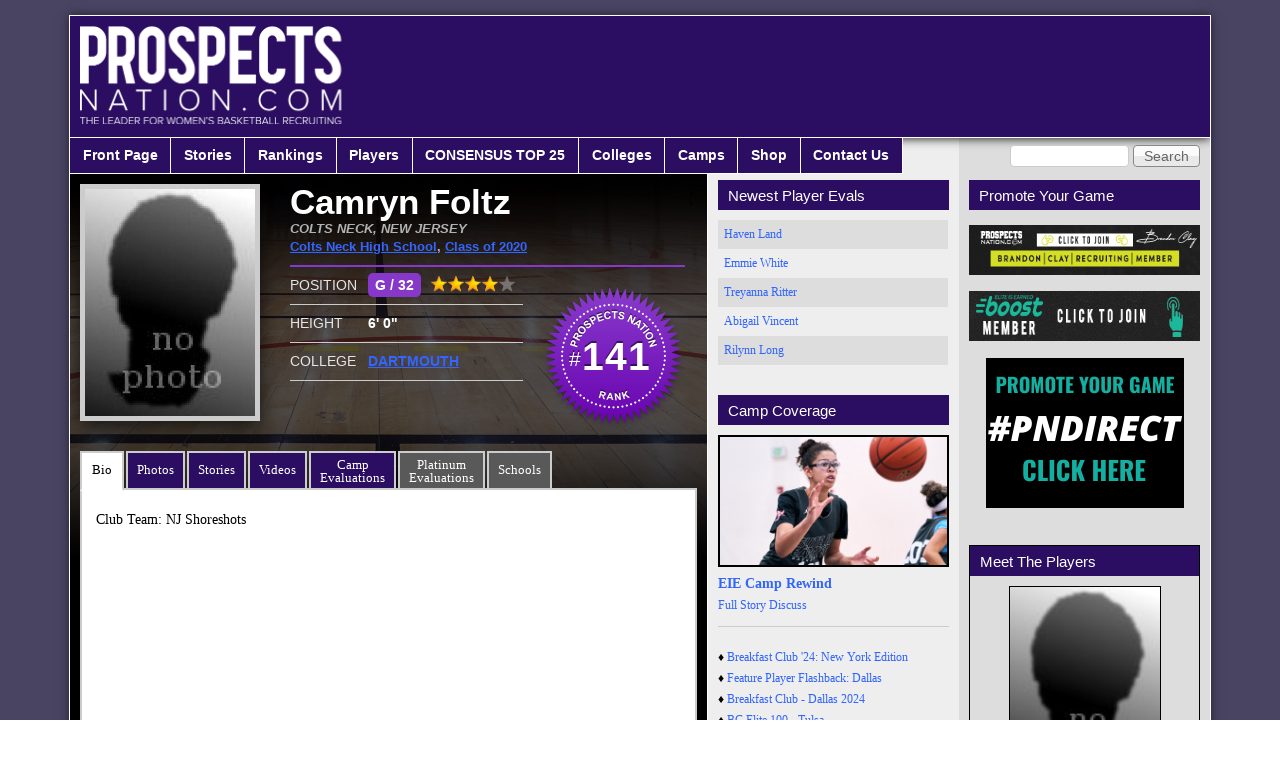

--- FILE ---
content_type: text/html; charset=utf-8
request_url: https://prospectsnation.com/player/camryn-foltz
body_size: 12475
content:
<!DOCTYPE html PUBLIC "-//W3C//DTD XHTML+RDFa 1.0//EN"
  "http://www.w3.org/MarkUp/DTD/xhtml-rdfa-1.dtd">
<html xmlns="http://www.w3.org/1999/xhtml" xml:lang="en" version="XHTML+RDFa 1.0" dir="ltr" prefix="content: http://purl.org/rss/1.0/modules/content/ dc: http://purl.org/dc/terms/ foaf: http://xmlns.com/foaf/0.1/ og: http://ogp.me/ns# rdfs: http://www.w3.org/2000/01/rdf-schema# sioc: http://rdfs.org/sioc/ns# sioct: http://rdfs.org/sioc/types# skos: http://www.w3.org/2004/02/skos/core# xsd: http://www.w3.org/2001/XMLSchema#">

<head profile="http://www.w3.org/1999/xhtml/vocab">
  <meta charset="utf-8" />
<meta name="Generator" content="Drupal 7 (http://drupal.org)" />
<link rel="canonical" href="/player/camryn-foltz" />
<link rel="shortlink" href="/node/26818" />
<link rel="shortcut icon" href="https://prospectsnation.com/favicon.ico" type="image/vnd.microsoft.icon" />
  <title>Camryn Foltz | Prospects Nation</title>
  <link type="text/css" rel="stylesheet" href="https://prospectsnation.com/sites/default/files/css/css_xE-rWrJf-fncB6ztZfd2huxqgxu4WO-qwma6Xer30m4.css" media="all" />
<link type="text/css" rel="stylesheet" href="https://prospectsnation.com/sites/default/files/css/css_dWBHPbSQWh-19e3Bc29cTHIsefj--RoEVftmVdOAMn4.css" media="all" />
<link type="text/css" rel="stylesheet" href="https://prospectsnation.com/sites/default/files/css/css_DYdH_j0O1J_JSp54pjWVQ2D6r0lLlg0f4eWtVZ6lK5w.css" media="all" />
<link type="text/css" rel="stylesheet" href="https://prospectsnation.com/sites/default/files/css/css_WkIQlS2V8h4Vh16HARhGTGX8u2nA_FzvuTZ5-DXLwaQ.css" media="screen" />
<link type="text/css" rel="stylesheet" href="https://prospectsnation.com/sites/default/files/css/css_Ave6RhDw23VeAwk9vzRUkxvzMWQH48OOgA2m2lO03Gg.css" media="all" />
<link type="text/css" rel="stylesheet" href="https://prospectsnation.com/sites/default/files/css/css_uEBZb8VOAI_9o5QyD7kdrkVVxu0OQgKPNlpgfEONbWE.css" media="screen" />
  <script>window.google_analytics_uacct = "UA-53184135-1";</script>
<script src="//ajax.googleapis.com/ajax/libs/jquery/1.8.3/jquery.min.js"></script>
<script>window.jQuery || document.write("<script src='/sites/all/modules/jquery_update/replace/jquery/1.8/jquery.min.js'>\x3C/script>")</script>
<script src="https://prospectsnation.com/sites/default/files/js/js_Hfha9RCTNm8mqMDLXriIsKGMaghzs4ZaqJPLj2esi7s.js"></script>
<script src="https://prospectsnation.com/sites/default/files/js/js_FVhN18bbqzYEkTilvl31hOmd8NQtZUZya3wnwWYKd_Y.js"></script>
<script src="https://prospectsnation.com/sites/default/files/js/js_rVT5lJPha0r2ySS7eHs15POhIMTdyPv1SpHhlW_Ffb0.js"></script>
<script>(function(i,s,o,g,r,a,m){i["GoogleAnalyticsObject"]=r;i[r]=i[r]||function(){(i[r].q=i[r].q||[]).push(arguments)},i[r].l=1*new Date();a=s.createElement(o),m=s.getElementsByTagName(o)[0];a.async=1;a.src=g;m.parentNode.insertBefore(a,m)})(window,document,"script","https://www.google-analytics.com/analytics.js","ga");ga("create", "UA-53184135-1", {"cookieDomain":"auto"});ga("set", "anonymizeIp", true);ga("send", "pageview");</script>
<script src="https://prospectsnation.com/sites/default/files/js/js_mkOf8eAZHjkUnnEho5ZcIJJwwLD0XTdiKyIH4kf01P8.js"></script>
<script src="https://prospectsnation.com/sites/default/files/js/js_m2DK5VCJchgVnejX1qtRJ6QeMOTdAxxgnF5P2Xh-0FI.js"></script>
<script>jQuery.extend(Drupal.settings, {"basePath":"\/","pathPrefix":"","setHasJsCookie":0,"ajaxPageState":{"theme":"prospects_reloaded","theme_token":"Kpf8zI3hwqm1zbqOyjyG1KRSHyKdlfH5PjQU403oamc","jquery_version":"1.8","js":{"0":1,"\/\/ajax.googleapis.com\/ajax\/libs\/jquery\/1.8.3\/jquery.min.js":1,"1":1,"misc\/jquery-extend-3.4.0.js":1,"misc\/jquery-html-prefilter-3.5.0-backport.js":1,"misc\/jquery.once.js":1,"misc\/drupal.js":1,"sites\/all\/modules\/jquery_update\/replace\/ui\/external\/jquery.cookie.js":1,"sites\/all\/modules\/jquery_update\/replace\/misc\/jquery.form.min.js":1,"misc\/ajax.js":1,"sites\/all\/modules\/jquery_update\/js\/jquery_update.js":1,"sites\/all\/modules\/colorbox\/js\/colorbox.js":1,"sites\/all\/modules\/colorbox\/styles\/default\/colorbox_style.js":1,"sites\/all\/modules\/google_analytics\/googleanalytics.js":1,"2":1,"sites\/all\/modules\/views\/js\/base.js":1,"misc\/progress.js":1,"sites\/all\/modules\/views\/js\/ajax_view.js":1,"sites\/all\/libraries\/superfish\/jquery.hoverIntent.minified.js":1,"sites\/all\/libraries\/superfish\/supposition.js":1,"sites\/all\/libraries\/superfish\/superfish.js":1,"sites\/all\/libraries\/superfish\/supersubs.js":1,"sites\/all\/modules\/superfish\/superfish.js":1,"sites\/all\/themes\/prospects_reloaded\/scripts\/jquery-1.11.2.min.js":1,"sites\/all\/themes\/prospects_reloaded\/scripts\/jquery.browser.min.js":1,"sites\/all\/themes\/prospects_reloaded\/scripts\/jquery.bxslider.min.js":1,"sites\/all\/themes\/prospects_reloaded\/scripts\/jquery.tablesorter.min.js":1,"sites\/all\/themes\/prospects_reloaded\/scripts\/jquery.tablesorter.pager.js":1,"sites\/all\/themes\/prospects_reloaded\/scripts\/jquery.scrollTo.min.js":1,"sites\/all\/themes\/prospects_reloaded\/scripts\/main.js":1},"css":{"modules\/system\/system.base.css":1,"modules\/system\/system.menus.css":1,"modules\/system\/system.messages.css":1,"modules\/system\/system.theme.css":1,"modules\/comment\/comment.css":1,"sites\/all\/modules\/date\/date_api\/date.css":1,"sites\/all\/modules\/date\/date_popup\/themes\/datepicker.1.7.css":1,"modules\/field\/theme\/field.css":1,"modules\/node\/node.css":1,"modules\/search\/search.css":1,"modules\/user\/user.css":1,"sites\/all\/modules\/views\/css\/views.css":1,"sites\/all\/modules\/ckeditor\/css\/ckeditor.css":1,"sites\/all\/modules\/colorbox\/styles\/default\/colorbox_style.css":1,"sites\/all\/modules\/ctools\/css\/ctools.css":1,"sites\/all\/libraries\/superfish\/css\/superfish.css":1,"sites\/all\/themes\/adaptivetheme\/at_core\/css\/at.settings.style.headings.css":1,"sites\/all\/themes\/adaptivetheme\/at_core\/css\/at.settings.style.image.css":1,"sites\/all\/themes\/adaptivetheme\/at_core\/css\/at.layout.css":1,"sites\/all\/themes\/prospects_reloaded\/color\/colors.css":1,"sites\/all\/themes\/prospects_reloaded\/css\/prospects_reloaded.css":1,"sites\/all\/themes\/prospects_reloaded\/css\/prospects_reloaded.settings.style.css":1,"sites\/all\/themes\/prospects_reloaded\/lib\/jquery.bxslider.css":1,"public:\/\/adaptivetheme\/prospects_reloaded_files\/prospects_reloaded.default.layout.css":1,"public:\/\/adaptivetheme\/prospects_reloaded_files\/prospects_reloaded.fonts.css":1}},"colorbox":{"opacity":"0.85","current":"{current} of {total}","previous":"\u00ab Prev","next":"Next \u00bb","close":"Close","maxWidth":"98%","maxHeight":"98%","fixed":true,"mobiledetect":true,"mobiledevicewidth":"480px","file_public_path":"\/sites\/default\/files","specificPagesDefaultValue":"admin*\nimagebrowser*\nimg_assist*\nimce*\nnode\/add\/*\nnode\/*\/edit\nprint\/*\nprintpdf\/*\nsystem\/ajax\nsystem\/ajax\/*"},"googleanalytics":{"trackOutbound":1,"trackMailto":1,"trackDownload":1,"trackDownloadExtensions":"7z|aac|arc|arj|asf|asx|avi|bin|csv|doc(x|m)?|dot(x|m)?|exe|flv|gif|gz|gzip|hqx|jar|jpe?g|js|mp(2|3|4|e?g)|mov(ie)?|msi|msp|pdf|phps|png|ppt(x|m)?|pot(x|m)?|pps(x|m)?|ppam|sld(x|m)?|thmx|qtm?|ra(m|r)?|sea|sit|tar|tgz|torrent|txt|wav|wma|wmv|wpd|xls(x|m|b)?|xlt(x|m)|xlam|xml|z|zip","trackColorbox":1},"urlIsAjaxTrusted":{"\/search\/node":true,"\/player\/camryn-foltz":true,"\/views\/ajax":true},"superfish":{"1":{"id":"1","sf":{"animation":{"opacity":"show","height":"show"},"speed":"\u0027fast\u0027","autoArrows":false,"dropShadows":true,"disableHI":false},"plugins":{"supposition":true,"bgiframe":false,"supersubs":{"minWidth":"12","maxWidth":"27","extraWidth":1}}}},"views":{"ajax_path":"\/views\/ajax","ajaxViews":{"views_dom_id:16828065a528f01b89e502c34c25c69b":{"view_name":"player_stories","view_display_id":"block_1","view_args":"26818","view_path":"node\/26818","view_base_path":null,"view_dom_id":"16828065a528f01b89e502c34c25c69b","pager_element":0}}},"adaptivetheme":{"prospects_reloaded":{"layout_settings":{"bigscreen":"two-sidebars-right","tablet_landscape":"two-sidebars-right","tablet_portrait":"one-col-vert","smalltouch_landscape":"one-col-vert","smalltouch_portrait":"one-col-stack"},"media_query_settings":{"bigscreen":"only screen and (min-width:1025px)","tablet_landscape":"only screen and (min-width:769px) and (max-width:1024px)","tablet_portrait":"only screen and (min-width:481px) and (max-width:768px)","smalltouch_landscape":"only screen and (min-width:321px) and (max-width:480px)","smalltouch_portrait":"only screen and (max-width:320px)"}}}});</script>
</head>
<body class="html not-front not-logged-in two-sidebars page-node page-node- page-node-26818 node-type-player site-name-hidden atr-7.x-3.x atv-7.x-3.0 site-name-prospects-nation section-player color-scheme-custom prospects-reloaded bs-n bb-n mb-dd mbp-l rc-0" >
  <div id="skip-link">
    <a href="#main-content" class="element-invisible element-focusable">Skip to main content</a>
  </div>
    <div class="texture-overlay">
	<div id="page" class="container page ssc-n ssw-n ssa-l sss-n btc-n btw-b bta-l bts-n ntc-n ntw-b nta-l nts-n ctc-n ctw-b cta-l cts-n ptc-n ptw-b pta-l pts-n">

		<header id="header" class="clearfix" role="banner">
			<div class="header-inner clearfix">

									<!-- start: Branding -->
					<div id="branding" class="branding-elements clearfix">

													<div id="logo">
								<a href="/"><img class="site-logo" typeof="foaf:Image" src="https://prospectsnation.com/sites/default/files/logo_0_0.png" alt="Prospects Nation" /></a>							</div>
						
													<!-- start: Site name and Slogan hgroup -->
							<div id="name-and-slogan" class="element-invisible h-group" id="name-and-slogan">

																	<h1 id="site-name" class="element-invisible" id="site-name"><a href="/" title="Home page">Prospects Nation</a></h1>
								
								
							</div><!-- /end #name-and-slogan -->
						
					</div><!-- /end #branding -->
				
				
			</div>

		</header> <!-- /header -->

		<div id="menu-bar" class="nav clearfix"><div id="block-search-form" class="block block-search no-title menu-wrapper menu-bar-wrapper clearfix odd first block-count-1 block-region-menu-bar block-form"  role="search">  
  
  <form action="/player/camryn-foltz" method="post" id="search-block-form" accept-charset="UTF-8"><div><div class="container-inline">
      <h2 class="element-invisible">Search form</h2>
    <div class="form-item form-type-textfield form-item-search-block-form">
  <label class="element-invisible" for="edit-search-block-form--2">Search </label>
 <input title="Enter the terms you wish to search for." type="search" id="edit-search-block-form--2" name="search_block_form" value="" size="15" maxlength="128" class="form-text" />
</div>
<div class="form-actions form-wrapper" id="edit-actions"><input type="submit" id="edit-submit" name="op" value="Search" class="form-submit" /></div><input type="hidden" name="form_build_id" value="form-X1h5OooWy0RWLhs1DmlY746SS6SbupzX7EyrnyLK8Jo" />
<input type="hidden" name="form_id" value="search_block_form" />
</div>
</div></form>
  </div><nav id="block-superfish-1" class="block block-superfish menu-wrapper menu-bar-wrapper clearfix even last block-count-2 block-region-menu-bar block-1" >  
      <h2 class="element-invisible block-title">Main menu</h2>
  
  <ul id="superfish-1" class="menu sf-menu sf-main-menu sf-horizontal sf-style-none sf-total-items-9 sf-parent-items-6 sf-single-items-3"><li id="menu-218-1" class="first odd sf-item-1 sf-depth-1 sf-no-children"><a href="/" title="" class="sf-depth-1">Front Page</a></li><li id="menu-525-1" class="middle even sf-item-2 sf-depth-1 sf-no-children"><a href="/storyarchive" title="" class="sf-depth-1">Stories</a></li><li id="menu-526-1" class="middle odd sf-item-3 sf-depth-1 sf-total-children-3 sf-parent-children-2 sf-single-children-1 menuparent"><a href="/players/ranked/all/" title="" class="sf-depth-1 menuparent">Rankings</a><ul><li id="menu-5498-1" class="first odd sf-item-1 sf-depth-2 sf-total-children-3 sf-parent-children-0 sf-single-children-3 menuparent"><a href="https://prospectsnation.com/2025-consensus-top-25" title="" class="sf-depth-2 menuparent">CONSENSUS TOP 25</a><ul><li id="menu-5500-1" class="first odd sf-item-1 sf-depth-3 sf-no-children"><a href="https://prospectsnation.com/2025-consensus-top-25" title="" class="sf-depth-3">CONSENSUS T25 - 2025</a></li><li id="menu-5501-1" class="middle even sf-item-2 sf-depth-3 sf-no-children"><a href="https://prospectsnation.com/2026-consensus-top-25" title="CONSENSUS Top 25 rankings 2026." class="sf-depth-3">CONSENSUS T25 - 2026</a></li><li id="menu-5504-1" class="last odd sf-item-3 sf-depth-3 sf-no-children"><a href="https://prospectsnation.com/2027-consensus-top-20" title="Consensus Rankings - Class of 2027" class="sf-depth-3">CONSENSUS T20 - 2027</a></li></ul></li><li id="menu-5492-1" class="middle even sf-item-2 sf-depth-2 sf-no-children"><a href="https://prospectsnation.com/players/e150/2027" title="ELITE 40 - 2027" class="sf-depth-2">ELITE 25 -- 2027</a></li><li id="menu-1539-1" class="last odd sf-item-3 sf-depth-2 sf-total-children-14 sf-parent-children-0 sf-single-children-14 menuparent"><a href="http://prospectsnation.com/players/ranked/all" title="" class="sf-depth-2 menuparent">ELITE 150 Archive</a><ul><li id="menu-915-1" class="first odd sf-item-1 sf-depth-3 sf-no-children"><a href="/players/ranked/2013" title="2013 Top 100 Players" class="sf-depth-3">ELITE 100--2013</a></li><li id="menu-916-1" class="middle even sf-item-2 sf-depth-3 sf-no-children"><a href="/players/ranked/2014" title="2014 Top 150 Players" class="sf-depth-3">ELITE 150--2014</a></li><li id="menu-917-1" class="middle odd sf-item-3 sf-depth-3 sf-no-children"><a href="/players/ranked/2015" title="2015 Top 150 Players" class="sf-depth-3">ELITE 150--2015</a></li><li id="menu-918-1" class="middle even sf-item-4 sf-depth-3 sf-no-children"><a href="/players/ranked/2016" title="2016 Top 150 Players" class="sf-depth-3">ELITE 150 -- 2016</a></li><li id="menu-919-1" class="middle odd sf-item-5 sf-depth-3 sf-no-children"><a href="/players/ranked/2017" title="2017 Top 150 Players" class="sf-depth-3">ELITE 150 -- 2017</a></li><li id="menu-1545-1" class="middle even sf-item-6 sf-depth-3 sf-no-children"><a href="http://prospectsnation.com/players/ranked/2018" title="Top 150 players in 2018 class" class="sf-depth-3">ELITE 150 -- 2018</a></li><li id="menu-2948-1" class="middle odd sf-item-7 sf-depth-3 sf-no-children"><a href="https://prospectsnation.com/players/ranked/2019" title="Top 150 players from the 2019 class." class="sf-depth-3">ELITE 150 -- 2019</a></li><li id="menu-3750-1" class="middle even sf-item-8 sf-depth-3 sf-no-children"><a href="https://prospectsnation.com/players/ranked/2020" title="Top 60 Rankings - 2020 class" class="sf-depth-3">ELITE 150 -- 2020</a></li><li id="menu-4286-1" class="middle odd sf-item-9 sf-depth-3 sf-no-children"><a href="https://prospectsnation.com/players/ranked/2021" title="Top 150 players in the 2021 class." class="sf-depth-3">ELITE 150 -- 2021</a></li><li id="menu-5219-1" class="middle even sf-item-10 sf-depth-3 sf-no-children"><a href="https://prospectsnation.com/players/e150/2022" title="ELITE 150 - Class of 2022" class="sf-depth-3">ELITE 150 -- 2022</a></li><li id="menu-5358-1" class="middle odd sf-item-11 sf-depth-3 sf-no-children"><a href="https://prospectsnation.com/players/e150/2023" title="2023 ELITE 150" class="sf-depth-3">ELITE 150 -- 2023</a></li><li id="menu-5488-1" class="middle even sf-item-12 sf-depth-3 sf-no-children"><a href="https://prospectsnation.com/players/e150/2024" title="Elite 150 Watch List - 2024" class="sf-depth-3">ELITE 150 -- 2024</a></li><li id="menu-5490-1" class="middle odd sf-item-13 sf-depth-3 sf-no-children"><a href="https://prospectsnation.com/players/e150/2025" title="Top 150 - 2025 Class" class="sf-depth-3">ELITE 150 -- 2025</a></li><li id="menu-5491-1" class="last even sf-item-14 sf-depth-3 sf-no-children"><a href="https://prospectsnation.com/players/e150/2026" title="ELITE 150 - 2026" class="sf-depth-3">ELITE 150 -- 2026</a></li></ul></li></ul></li><li id="menu-527-1" class="middle even sf-item-4 sf-depth-1 sf-total-children-10 sf-parent-children-4 sf-single-children-6 menuparent"><a href="/players/all" title="" class="sf-depth-1 menuparent">Players</a><ul><li id="menu-1150-1" class="first odd sf-item-1 sf-depth-2 sf-no-children"><a href="/players/all" title="" class="sf-depth-2">All Players</a></li><li id="menu-1731-1" class="middle even sf-item-2 sf-depth-2 sf-total-children-13 sf-parent-children-0 sf-single-children-13 menuparent"><a href="http://prospectsnation.com/players/all/2014" title="List of past classes of players" class="sf-depth-2 menuparent">Past Players</a><ul><li id="menu-927-1" class="first odd sf-item-1 sf-depth-3 sf-no-children"><a href="/players/all/2013" title="2013 Prospects List" class="sf-depth-3">2013 Players</a></li><li id="menu-928-1" class="middle even sf-item-2 sf-depth-3 sf-no-children"><a href="/players/all/2014" title="2014 Prospects List" class="sf-depth-3">2014 Players</a></li><li id="menu-929-1" class="middle odd sf-item-3 sf-depth-3 sf-no-children"><a href="/players/all/2015" title="2015 Prospects List" class="sf-depth-3">2015 Players</a></li><li id="menu-930-1" class="middle even sf-item-4 sf-depth-3 sf-no-children"><a href="/players/all/2016" title="2016 Prospects List" class="sf-depth-3">2016 Players</a></li><li id="menu-931-1" class="middle odd sf-item-5 sf-depth-3 sf-no-children"><a href="/players/all/2017" title="2017 Prospects List" class="sf-depth-3">2017 Players</a></li><li id="menu-932-1" class="middle even sf-item-6 sf-depth-3 sf-no-children"><a href="/players/all/2018" title="2018 Prospects List" class="sf-depth-3">2018 Players</a></li><li id="menu-933-1" class="middle odd sf-item-7 sf-depth-3 sf-no-children"><a href="/players/all/2019" title="2019 Prospects List" class="sf-depth-3">2019 Players</a></li><li id="menu-934-1" class="middle even sf-item-8 sf-depth-3 sf-no-children"><a href="/players/all/2020" title="2020 Prospects List" class="sf-depth-3">2020 Players</a></li><li id="menu-1732-1" class="middle odd sf-item-9 sf-depth-3 sf-no-children"><a href="http://prospectsnation.com/players/all/2021" title="Players from the 2021 graduating class" class="sf-depth-3">2021 Players</a></li><li id="menu-1733-1" class="middle even sf-item-10 sf-depth-3 sf-no-children"><a href="http://prospectsnation.com/players/all/2022" title="List of players from the 2022 graduating class." class="sf-depth-3">2022 Players</a></li><li id="menu-3947-1" class="middle odd sf-item-11 sf-depth-3 sf-no-children"><a href="http://prospectsnation.com/players/all/2023" title="List of players from the 2023 graduating class." class="sf-depth-3">2023 Players</a></li><li id="menu-3948-1" class="middle even sf-item-12 sf-depth-3 sf-no-children"><a href="http://prospectsnation.com/players/all/2024" title="List of player from the 2024 graduating class." class="sf-depth-3">2024 Players</a></li><li id="menu-4288-1" class="last odd sf-item-13 sf-depth-3 sf-no-children"><a href="http://prospectsnation.com/players/all/2025" title="2025 Player List" class="sf-depth-3">2025 Players</a></li></ul></li><li id="menu-5351-1" class="middle odd sf-item-3 sf-depth-2 sf-no-children"><a href="https://prospectsnation.com/players/all/2026" title="List of players from the 2026 graduating class." class="sf-depth-2">2026 Players</a></li><li id="menu-5352-1" class="middle even sf-item-4 sf-depth-2 sf-no-children"><a href="https://prospectsnation.com/players/all/2027" title="List of player from the 2027 graduating class." class="sf-depth-2">2027 Players</a></li><li id="menu-5486-1" class="middle odd sf-item-5 sf-depth-2 sf-no-children"><a href="https://prospectsnation.com/players/all/2028" title="List of players from the 2028 graduating class." class="sf-depth-2">2028 Players</a></li><li id="menu-5487-1" class="middle even sf-item-6 sf-depth-2 sf-no-children"><a href="https://prospectsnation.com/players/all/2029" title="List of players from the 2029 graduating class." class="sf-depth-2">2029 Players</a></li><li id="menu-1730-1" class="middle odd sf-item-7 sf-depth-2 sf-total-children-3 sf-parent-children-0 sf-single-children-3 menuparent"><a href="http://prospectsnation.com/players/all/2020" title="Players yet to enter high school" class="sf-depth-2 menuparent">Underclass Players</a><ul><li id="menu-5493-1" class="first odd sf-item-1 sf-depth-3 sf-no-children"><a href="https://prospectsnation.com/players/all/2030" title="List of Players from the 2030 Class graduating class." class="sf-depth-3">2030 Players</a></li><li id="menu-5494-1" class="middle even sf-item-2 sf-depth-3 sf-no-children"><a href="https://prospectsnation.com/players/all/2031" title="List of players from the 2031 graduating class." class="sf-depth-3">2031 Players</a></li><li id="menu-5505-1" class="last odd sf-item-3 sf-depth-3 sf-no-children"><a href="https://prospectsnation.com/players/all/2032" title="Class of 2032 players" class="sf-depth-3">2032 Players</a></li></ul></li><li id="menu-938-1" class="middle even sf-item-8 sf-depth-2 sf-total-children-8 sf-parent-children-0 sf-single-children-8 menuparent"><a href="/players/all/int" title="" class="sf-depth-2 menuparent">International Prospects</a><ul><li id="menu-1153-1" class="first odd sf-item-1 sf-depth-3 sf-no-children"><a href="/players/all/int" title="" class="sf-depth-3">All International</a></li><li id="menu-4285-1" class="middle even sf-item-2 sf-depth-3 sf-no-children"><a href="https://prospectsnation.com/players/all/int/2019" title="2019 players from outside the USA." class="sf-depth-3">2019 International</a></li><li id="menu-3197-1" class="middle odd sf-item-3 sf-depth-3 sf-no-children"><a href="https://prospectsnation.com/players/all/int/2018" title="2018 players from outside the USA" class="sf-depth-3">2018 International</a></li><li id="menu-3110-1" class="middle even sf-item-4 sf-depth-3 sf-no-children"><a href="https://prospectsnation.com/players/all/int/2017" title="List of international players in the class of 2017." class="sf-depth-3">2017 International</a></li><li id="menu-2284-1" class="middle odd sf-item-5 sf-depth-3 sf-no-children"><a href="http://prospectsnation.com/players/all/int/2016" title="List of international players in the 2016 class." class="sf-depth-3">2016 International</a></li><li id="menu-939-1" class="middle even sf-item-6 sf-depth-3 sf-no-children"><a href="/players/all/int/2015" title="" class="sf-depth-3">2015 International </a></li><li id="menu-940-1" class="middle odd sf-item-7 sf-depth-3 sf-no-children"><a href="/players/all/int/2014" title="" class="sf-depth-3">2014 International</a></li><li id="menu-941-1" class="last even sf-item-8 sf-depth-3 sf-no-children"><a href="/players/all/int/2013" title="" class="sf-depth-3">2013 International </a></li></ul></li><li id="menu-942-1" class="middle odd sf-item-9 sf-depth-2 sf-no-children"><a href="/players/states" title="" class="sf-depth-2">Players By State</a></li><li id="menu-2313-1" class="last even sf-item-10 sf-depth-2 sf-total-children-4 sf-parent-children-0 sf-single-children-4 menuparent"><a href="/players/all/pro" title="" class="sf-depth-2 menuparent">Pro Prospects</a><ul><li id="menu-2314-1" class="first odd sf-item-1 sf-depth-3 sf-no-children"><a href="/players/all/pro/2016" title="" class="sf-depth-3">2016 Pro Prospects</a></li><li id="menu-2315-1" class="middle even sf-item-2 sf-depth-3 sf-no-children"><a href="/players/all/pro/2017" title="" class="sf-depth-3">2017 Pro Prospects</a></li><li id="menu-2316-1" class="middle odd sf-item-3 sf-depth-3 sf-no-children"><a href="/players/all/pro/2018" title="" class="sf-depth-3">2018 Pro Prospects</a></li><li id="menu-2317-1" class="last even sf-item-4 sf-depth-3 sf-no-children"><a href="/players/all/pro/2019" title="" class="sf-depth-3">2019 Pro Prospects</a></li></ul></li></ul></li><li id="menu-5499-1" class="middle odd sf-item-5 sf-depth-1 sf-total-children-2 sf-parent-children-0 sf-single-children-2 menuparent"><a href="https://prospectsnation.com/2025-consensus-top-25" title="CONSENSUS TOP 25 Player Rankings" class="sf-depth-1 menuparent">CONSENSUS TOP 25</a><ul><li id="menu-5503-1" class="first odd sf-item-1 sf-depth-2 sf-no-children"><a href="https://prospectsnation.com/2025-consensus-top-25" title="2025 Consensus Top 25" class="sf-depth-2">2025 CONSENSUS</a></li><li id="menu-5502-1" class="last even sf-item-2 sf-depth-2 sf-no-children"><a href="https://prospectsnation.com/2026-consensus-top-25" title="2026 Consensus Top 25" class="sf-depth-2">2026 CONSENSUS</a></li></ul></li><li id="menu-528-1" class="middle even sf-item-6 sf-depth-1 sf-total-children-5 sf-parent-children-1 sf-single-children-4 menuparent"><a href="/players/committed/2015" title="" class="sf-depth-1 menuparent">Colleges</a><ul><li id="menu-5496-1" class="first odd sf-item-1 sf-depth-2 sf-no-children"><a href="https://prospectsnation.com/players/verbals/2024" title="Commitments from the 2024 class." class="sf-depth-2">2024 Commits</a></li><li id="menu-5497-1" class="middle even sf-item-2 sf-depth-2 sf-no-children"><a href="https://prospectsnation.com/players/verbals/2025" title="Commitments from the 2025 class." class="sf-depth-2">2025 Verbals</a></li><li id="menu-1540-1" class="middle odd sf-item-3 sf-depth-2 sf-no-children"><a href="http://prospectsnation.com/college-news" title="" class="sf-depth-2">College Recruiting News</a></li><li id="menu-3113-1" class="middle even sf-item-4 sf-depth-2 sf-total-children-10 sf-parent-children-0 sf-single-children-10 menuparent"><a href="https://prospectsnation.com/players/committed/2015" title="Past Recruiting Classes By School" class="sf-depth-2 menuparent">Recruiting Class Archive</a><ul><li id="menu-5495-1" class="first odd sf-item-1 sf-depth-3 sf-no-children"><a href="https://prospectsnation.com/players/verbals/2023" title="Commits from the 2023 recruiting class." class="sf-depth-3">2023 Commits</a></li><li id="menu-5356-1" class="middle even sf-item-2 sf-depth-3 sf-no-children"><a href="https://prospectsnation.com/players/verbals/2022" title="Commitments from the class of 2022" class="sf-depth-3">2022 Commits</a></li><li id="menu-5217-1" class="middle odd sf-item-3 sf-depth-3 sf-no-children"><a href="https://prospectsnation.com/players/verbals/2021" title="Commitments in the class of 2021" class="sf-depth-3">2021 Commits</a></li><li id="menu-4287-1" class="middle even sf-item-4 sf-depth-3 sf-no-children"><a href="https://prospectsnation.com/players/verbals/2020" title="2020 Verbal Commitments" class="sf-depth-3">2020 Commits</a></li><li id="menu-3112-1" class="middle odd sf-item-5 sf-depth-3 sf-no-children"><a href="https://prospectsnation.com/players/verbals/2019" title="2019 Verbal Commitments" class="sf-depth-3">2019 Commits</a></li><li id="menu-3106-1" class="middle even sf-item-6 sf-depth-3 sf-no-children"><a href="https://prospectsnation.com/players/verbals/2018" title="2018 Commitments" class="sf-depth-3">2018 Commits</a></li><li id="menu-1727-1" class="middle odd sf-item-7 sf-depth-3 sf-no-children"><a href="http://prospectsnation.com/players/verbals/2017" title="2017 Commitments" class="sf-depth-3">2017 Commits</a></li><li id="menu-949-1" class="middle even sf-item-8 sf-depth-3 sf-no-children"><a href="http://prospectsnation.com/players/committed/2016" title="Committed players in the 2016 class." class="sf-depth-3">2016 Commits</a></li><li id="menu-948-1" class="middle odd sf-item-9 sf-depth-3 sf-no-children"><a href="/players/committed/2015" title="" class="sf-depth-3">2015 Commits</a></li><li id="menu-947-1" class="last even sf-item-10 sf-depth-3 sf-no-children"><a href="/players/committed/2014" title="" class="sf-depth-3">2014 Commits</a></li></ul></li><li id="menu-1729-1" class="last odd sf-item-5 sf-depth-2 sf-no-children"><a href="http://prospectsnation.com/transfer-tracker" title="" class="sf-depth-2">Transfer Tracker</a></li></ul></li><li id="menu-2297-1" class="middle odd sf-item-7 sf-depth-1 sf-total-children-4 sf-parent-children-0 sf-single-children-4 menuparent"><a href="http://prospectsnation.com/camps" title="Exposure camps covered by PN Staff." class="sf-depth-1 menuparent">Camps</a><ul><li id="menu-2304-1" class="first odd sf-item-1 sf-depth-2 sf-no-children"><a href="http://prospectsnation.com/camps" title="Exposure Camp Calendar" class="sf-depth-2">Camp Calendar</a></li><li id="menu-5353-1" class="middle even sf-item-2 sf-depth-2 sf-no-children"><a href="https://prospectsnation.com/pn-all-american-camp" title="PN All-American Camp" class="sf-depth-2">PN All-American Camp 2023</a></li><li id="menu-2306-1" class="middle odd sf-item-3 sf-depth-2 sf-no-children"><a href="http://prospectsnation.com/players/all/eba" title="See some of the players who have competed at Elite Basketball Academy camps." class="sf-depth-2">BCS Training Academy</a></li><li id="menu-2305-1" class="last even sf-item-4 sf-depth-2 sf-no-children"><a href="http://prospectsnation.com/players/all/checkmeout" title="See some of the players who have competed in Check Me Out Showcases." class="sf-depth-2">Check Me Out Showcases</a></li></ul></li><li id="menu-530-1" class="middle even sf-item-8 sf-depth-1 sf-total-children-3 sf-parent-children-0 sf-single-children-3 menuparent"><a href="https://prospectsnation.com" title="ProspectsNation.com" class="sf-depth-1 menuparent">Shop</a><ul><li id="menu-5221-1" class="first odd sf-item-1 sf-depth-2 sf-no-children"><a href="https://prospectsnation.com/pn-direct" title="PN Direct Player Evals." class="sf-depth-2">Direct Evaluations</a></li><li id="menu-5222-1" class="middle even sf-item-2 sf-depth-2 sf-no-children"><a href="https://shop.eliteisearned.com" title="Elite Is Earned Gear -- Online Store" class="sf-depth-2">Get EIE Gear</a></li><li id="menu-5223-1" class="last odd sf-item-3 sf-depth-2 sf-no-children"><a href="https://brandonclaylifestyle.com/collections/all" title="Brandon Clay Lifestyle Store" class="sf-depth-2">Get BCL Gear</a></li></ul></li><li id="menu-957-1" class="last odd sf-item-9 sf-depth-1 sf-no-children"><a href="/contact-us" title="Contact Us" class="sf-depth-1">Contact Us</a></li></ul>
  </nav></div>
		<!-- Breadcrumbs -->
		
		
		<div id="columns">
			<div class="columns-inner clearfix">

				<div id="content-column">
					<div class="content-inner">
						<!-- Messages and Help -->
																		
						
						<section id="main-content" role="main">

																						<header id="main-content-header" class="clearfix">

																																					
								</header>
														
															<div id="content">
									<div id="block-system-main" class="block block-system no-title odd first block-count-3 block-region-content block-main" >  
  
  
<article id="node-" class=" clearfix">

  
  
  <div class="node-content">
  	<!-- NEW CODE  -->

				<!-- END NEW CODE  -->

		  <!--Check to see if the node is being shown on it's own page-->
			<div id="player-card">
				<div class="above">
					<div class="player-image"><img typeof="foaf:Image" class="image-style-story" src="https://prospectsnation.com/sites/default/files/styles/story/public/default_images/no-photo.jpg?itok=HSu0nbkF" alt="" title="" /></div><div class="player-info"><div class="top"><h1>Camryn Foltz</h1><p class="loc">Colts Neck, New Jersey</p><p><a href="/school/colts-neck-hs-colts-neck-nj">Colts Neck High School</a>, <a href="/year/2020">Class of 2020</a></p></div><div class="bot"><table class="dets"><tr class="position"><td>POSITION</td><td><span class="pos">G / 32</span><span class="stars_rating stars_rating_40"></span></td></tr><tr class="height"><td>HEIGHT</td><td><div class="hei">6' 0"</div></td></tr><tr class="committed"><td>COLLEGE</td><td><a href="/team/dartmouth">DARTMOUTH</a></td></tr></table><div id="rank"><h3><span>#</span>141</h3></div><div class="bonus"></div></div></div>				</div>

				<div class="tabs">
											<ul class="tabNavigation">
							<li class="selected"><a href="#bio" class=" selected">Bio</a></li><li class=""><a href="#photos" class="">Photos</a></li><li class=""><a href="#stories" class="">Stories</a></li><li class=""><a href="#videos" class="">Videos</a></li><li class=""><a href="#campbr-evaluations" class="">Camp<br />Evaluations</a></li><li class=" plat"><a href="#platinumbr-evaluations" class="">Platinum<br />Evaluations</a></li><li class=" plat"><a href="#schools" class="">Schools</a></li>						</ul>
										<div class="tab_content bio" rel="bio"><div class="tabinner"><div class="tabinnest"><div class="basic_info_wrapper"><p>Club Team: NJ Shoreshots</p>
</div></div></div></div><div class="tab_content photos" rel="photos" style="display: none;"><div class="tabinner"><div class="tabinnest"></div></div></div><div class="tab_content stories" rel="stories" style="display: none;"><div class="tabinner"><div class="tabinnest"><div class="view view-player-stories view-id-player_stories view-display-id-block_1 view-dom-id-16828065a528f01b89e502c34c25c69b">
        
  
  
  
  
  
  
  
  
</div></div></div></div><div class="tab_content videos" rel="videos" style="display: none;"><div class="tabinner"><div class="tabinnest"><div id="video_wrapper"><h3>There are no Videos available for this player.</h3></div></div></div></div><div class="tab_content campbr-evaluations" rel="campbr-evaluations" style="display: none;"><div class="tabinner"><div class="tabinnest"><div class="view view-camp-evaluations view-id-camp_evaluations view-display-id-block view-dom-id-8db74f3c30b9efdab8f0ba05a40f3f7a">
        
  
  
      <div class="view-empty">
      <h3>There are no Camp Evaluations available for this player.</h3>    </div>
  
  
  
  
  
  
</div></div></div></div><div class="tab_content platinumbr-evaluations" rel="platinumbr-evaluations" style="display: none;"><div class="tabinner"><div class="tabinnest"><div class="getplatinum-wrapper"><h2>Sign Up!</h2>

<p>If you want to get the scoop on Camryn Foltz then you'll need to sign up for the Prospects Nation Yearly Platinum Membership.</p>


<div align="center" class="story-img"><img alt="ProspectsNation-Horiz-Plat-proof" class="image _original" height="168" src="/sites/default/files/images/ProspectsNation-Horiz-Plat-proof.jpg" title="ProspectsNation-Horiz-Plat-proof" width="432" /></div>

<div align="left" class="story-img"><strong>ProspectsNation.com Platinum Annual Membership</strong>

<p> </p>

<p><strong>TO PURCHASE CLICK THE "ADD TO CART" LINK BELOW!</strong></p>

<p>Get all the free content this site offers plus premium content on players, event recaps and recruiting news you can't find anywhere else!</p>

<p><strong>Yearly Platinum benefits include:</strong></p>

<ul>
	<li>A player card created for a HS aged player of your choosing. <u>Please email <a dir="ltr" href="mailto:playercard@prospectsnation.com?subject=NEW%20PLAYER%20CARD&amp;body=Please%20provide%20the%20following%20after%20completing%20purchase%0AUsername%3A%20%0APlayer%20Name%3A%0AGraduation%20Class%20(i.e.%202016)%3A%20%0AHeight%3A%0APosition%3A%0AHigh%20School%3A%0AHometown%3A%0AAny%20current%20schools%20of%20interest%3A%0APlease%20send%20a%20JPG%20format%20head%20shot%20when%20possible%20as%20well.%0A%20%0A">playercard@prospectsnation.com</a> after purchasing with the player's info.</u></li>
	<li><strong>Access to premium player evaluations in the senior, junior and sophomore classes.</strong></li>
	<li>Access to schools of interest lists on numerous prospects.</li>
	<li>Access to special Platinum content focusing on players and evaluations.</li>
	<li>Access to the video tab on player profiles to see some of the best players in action.</li>
	<li>Access to the our full signing class rankings.</li>
	<li>Access to our recruiting columns from all the Prospects Nation contributors.</li>
	<li>Additional event recaps not available to non-subscribers.</li>
	<li>Platinum rankings page includes schools of interest on ranked players.</li>
</ul>

<p> </p>

<p><font size="2">Here are some samples of our Platinum Subscriber stories:</font></p>

<p><strong>Vistation Nation</strong> -- <a href="/story/visitation-nation-feb-22">Feb. 22, 2013</a></p>

<p><strong>Timeout </strong>-- <a href="/story/kelsey-mitchell-and-christa-reed">Kelsey Mitchell and Christa Reed</a></p>

<p><strong>Instant Reaction </strong>-- <a href="/story/reax-texas-tech-scores-again">Texas Tech Scores Again</a></p>

<p><strong>Event Recap -- </strong> <a href="/story/mlk-weekends-mcdonalds-shootout">McDonald's Shootout</a><span style="font-size: x-small"> </span></p>

<p><strong>Recruiting Rundown </strong>-- <a href="/story/recruiting-rundown-feb-25-2013">Feb. 25, 2013</a></p>

<p style="font-size: x-small"> </p>

<p><font size="2">What else can I expect as a platinum subscriber?</font></p>

<p><strong>Recruiting Rundown</strong> -- A regular feature designed to give readers a look at propsects nationwide and the schools that have been showing recent interest in these players.</p>

<p><strong>Visitation Nation </strong>-- A regular feature on players and their recent or upcoming visits, both official and unofficial.</p>

<p><strong>Week In Review </strong>-- A regular recap of the recruiting headlines from across the country to keep you up to speed. </p>

<p><strong>Instant Reaction </strong>--  When players commmit it impacts not only the recruiting class rankings but the make up of teams going forward. </p>

<p><strong>Stock Risers </strong>--  Our take on which players are moving up the recruiting ladder based on recent tournaments.  </p>

<p style="font-size: x-small"> </p>

<p style="font-size: x-small"><font size="2"><font size="2">We constantly will be searching for more benefits for our Platinum Members!  We will be adding new players and evaluations every week as well as updating our subscriber-only video content.  Purchasing a Platinum membership gives you access to everything ProspectsNation.com offers annually or monthly.  Note that player cards are only available to annual subscribers. A player card does not guarantee a ranking or specific rating.  All player evaluations and ratings are done by our staff based on live, in-person evaluations.</font></font></p>

<p style="font-size: x-small"> </p>

<p><span style="font-size: x-small"> </span><font size="2"><strong>To purchase, click on the "add to cart" link below.</strong></font></p>
</div>




<article id="node-22838" class="node node-uc-recurring-subscription article even node-full ia-n clearfix" about="/video-addon" typeof="sioc:Item foaf:Document" role="article">
  
      <header class="node-header">
              <h2 class="node-title">
          <a href="/video-addon" rel="bookmark">Video Add-on (must be existing platinum subscriber) </a>
        </h2>
          </header>
  
  
  <div class="node-content">
    <div class="field field-name-field-body- field-type-text-with-summary field-label-hidden view-mode-full"><div class="field-items"><div class="field-item even"><p>Add up to 3 additional videos to your player card (must be existing platinum subscriber).</p>
</div></div></div>  </div>

  
  
  <span property="dc:title" content="Video Add-on (must be existing platinum subscriber) " class="rdf-meta element-hidden"></span><span property="sioc:num_replies" content="0" datatype="xsd:integer" class="rdf-meta element-hidden"></span></article>

<article id="node-22835" class="node node-uc-recurring-subscription article odd node-full ia-n clearfix" about="/platinum-subscription-yearly-0" typeof="sioc:Item foaf:Document" role="article">
  
      <header class="node-header">
              <h2 class="node-title">
          <a href="/platinum-subscription-yearly-0" rel="bookmark">Platinum Subscription - Yearly</a>
        </h2>
          </header>
  
  
  <div class="node-content">
    <div class="field field-name-field-body- field-type-text-with-summary field-label-hidden view-mode-full"><div class="field-items"><div class="field-item even"><p>This subscription option renews on a yearly basis. <strong>This INCLUDES a player card and access to premium player evaluations in the senior, junior and sophomore classes</strong>.</p>
</div></div></div>  </div>

  
  
  <span property="dc:title" content="Platinum Subscription - Yearly" class="rdf-meta element-hidden"></span><span property="sioc:num_replies" content="0" datatype="xsd:integer" class="rdf-meta element-hidden"></span></article>

<article id="node-22837" class="node node-uc-recurring-subscription article even node-full ia-n clearfix" about="/platinum-plus-subscription-yearly" typeof="sioc:Item foaf:Document" role="article">
  
      <header class="node-header">
              <h2 class="node-title">
          <a href="/platinum-plus-subscription-yearly" rel="bookmark">Platinum PLUS Subscription - Yearly</a>
        </h2>
          </header>
  
  
  <div class="node-content">
    <div class="field field-name-field-body- field-type-text-with-summary field-label-hidden view-mode-full"><div class="field-items"><div class="field-item even"><p><span style="line-height: 20.7999992370605px;">This subscription option renews on a yearly basis. <strong>This INCLUDES a player card with video highlights posted and access to premium player evaluations in the senior, junior and sophomore classes</strong>. Email highlight video links (up to three)&nbsp;to chris@prospectsnation.com after completing purchase.</span></p>
</div></div></div>  </div>

  
  
  <span property="dc:title" content="Platinum PLUS Subscription - Yearly" class="rdf-meta element-hidden"></span><span property="sioc:num_replies" content="0" datatype="xsd:integer" class="rdf-meta element-hidden"></span></article>
</div></div></div></div><div class="tab_content schools" rel="schools" style="display: none;"><div class="tabinner"><div class="tabinnest"><div class="getplatinum-wrapper"><h2>Sign Up!</h2>

<p>If you want to get the scoop on Camryn Foltz then you'll need to sign up for the Prospects Nation Yearly Platinum Membership.</p>


<div align="center" class="story-img"><img alt="ProspectsNation-Horiz-Plat-proof" class="image _original" height="168" src="/sites/default/files/images/ProspectsNation-Horiz-Plat-proof.jpg" title="ProspectsNation-Horiz-Plat-proof" width="432" /></div>

<div align="left" class="story-img"><strong>ProspectsNation.com Platinum Annual Membership</strong>

<p> </p>

<p><strong>TO PURCHASE CLICK THE "ADD TO CART" LINK BELOW!</strong></p>

<p>Get all the free content this site offers plus premium content on players, event recaps and recruiting news you can't find anywhere else!</p>

<p><strong>Yearly Platinum benefits include:</strong></p>

<ul>
	<li>A player card created for a HS aged player of your choosing. <u>Please email <a dir="ltr" href="mailto:playercard@prospectsnation.com?subject=NEW%20PLAYER%20CARD&amp;body=Please%20provide%20the%20following%20after%20completing%20purchase%0AUsername%3A%20%0APlayer%20Name%3A%0AGraduation%20Class%20(i.e.%202016)%3A%20%0AHeight%3A%0APosition%3A%0AHigh%20School%3A%0AHometown%3A%0AAny%20current%20schools%20of%20interest%3A%0APlease%20send%20a%20JPG%20format%20head%20shot%20when%20possible%20as%20well.%0A%20%0A">playercard@prospectsnation.com</a> after purchasing with the player's info.</u></li>
	<li><strong>Access to premium player evaluations in the senior, junior and sophomore classes.</strong></li>
	<li>Access to schools of interest lists on numerous prospects.</li>
	<li>Access to special Platinum content focusing on players and evaluations.</li>
	<li>Access to the video tab on player profiles to see some of the best players in action.</li>
	<li>Access to the our full signing class rankings.</li>
	<li>Access to our recruiting columns from all the Prospects Nation contributors.</li>
	<li>Additional event recaps not available to non-subscribers.</li>
	<li>Platinum rankings page includes schools of interest on ranked players.</li>
</ul>

<p> </p>

<p><font size="2">Here are some samples of our Platinum Subscriber stories:</font></p>

<p><strong>Vistation Nation</strong> -- <a href="/story/visitation-nation-feb-22">Feb. 22, 2013</a></p>

<p><strong>Timeout </strong>-- <a href="/story/kelsey-mitchell-and-christa-reed">Kelsey Mitchell and Christa Reed</a></p>

<p><strong>Instant Reaction </strong>-- <a href="/story/reax-texas-tech-scores-again">Texas Tech Scores Again</a></p>

<p><strong>Event Recap -- </strong> <a href="/story/mlk-weekends-mcdonalds-shootout">McDonald's Shootout</a><span style="font-size: x-small"> </span></p>

<p><strong>Recruiting Rundown </strong>-- <a href="/story/recruiting-rundown-feb-25-2013">Feb. 25, 2013</a></p>

<p style="font-size: x-small"> </p>

<p><font size="2">What else can I expect as a platinum subscriber?</font></p>

<p><strong>Recruiting Rundown</strong> -- A regular feature designed to give readers a look at propsects nationwide and the schools that have been showing recent interest in these players.</p>

<p><strong>Visitation Nation </strong>-- A regular feature on players and their recent or upcoming visits, both official and unofficial.</p>

<p><strong>Week In Review </strong>-- A regular recap of the recruiting headlines from across the country to keep you up to speed. </p>

<p><strong>Instant Reaction </strong>--  When players commmit it impacts not only the recruiting class rankings but the make up of teams going forward. </p>

<p><strong>Stock Risers </strong>--  Our take on which players are moving up the recruiting ladder based on recent tournaments.  </p>

<p style="font-size: x-small"> </p>

<p style="font-size: x-small"><font size="2"><font size="2">We constantly will be searching for more benefits for our Platinum Members!  We will be adding new players and evaluations every week as well as updating our subscriber-only video content.  Purchasing a Platinum membership gives you access to everything ProspectsNation.com offers annually or monthly.  Note that player cards are only available to annual subscribers. A player card does not guarantee a ranking or specific rating.  All player evaluations and ratings are done by our staff based on live, in-person evaluations.</font></font></p>

<p style="font-size: x-small"> </p>

<p><span style="font-size: x-small"> </span><font size="2"><strong>To purchase, click on the "add to cart" link below.</strong></font></p>
</div>




<article id="node-22838" class="node node-uc-recurring-subscription article odd node-full ia-n clearfix" about="/video-addon" typeof="sioc:Item foaf:Document" role="article">
  
      <header class="node-header">
              <h2 class="node-title">
          <a href="/video-addon" rel="bookmark">Video Add-on (must be existing platinum subscriber) </a>
        </h2>
          </header>
  
  
  <div class="node-content">
    <div class="field field-name-field-body- field-type-text-with-summary field-label-hidden view-mode-full"><div class="field-items"><div class="field-item even"><p>Add up to 3 additional videos to your player card (must be existing platinum subscriber).</p>
</div></div></div>  </div>

  
  
  <span property="dc:title" content="Video Add-on (must be existing platinum subscriber) " class="rdf-meta element-hidden"></span><span property="sioc:num_replies" content="0" datatype="xsd:integer" class="rdf-meta element-hidden"></span></article>

<article id="node-22835" class="node node-uc-recurring-subscription article even node-full ia-n clearfix" about="/platinum-subscription-yearly-0" typeof="sioc:Item foaf:Document" role="article">
  
      <header class="node-header">
              <h2 class="node-title">
          <a href="/platinum-subscription-yearly-0" rel="bookmark">Platinum Subscription - Yearly</a>
        </h2>
          </header>
  
  
  <div class="node-content">
    <div class="field field-name-field-body- field-type-text-with-summary field-label-hidden view-mode-full"><div class="field-items"><div class="field-item even"><p>This subscription option renews on a yearly basis. <strong>This INCLUDES a player card and access to premium player evaluations in the senior, junior and sophomore classes</strong>.</p>
</div></div></div>  </div>

  
  
  <span property="dc:title" content="Platinum Subscription - Yearly" class="rdf-meta element-hidden"></span><span property="sioc:num_replies" content="0" datatype="xsd:integer" class="rdf-meta element-hidden"></span></article>

<article id="node-22837" class="node node-uc-recurring-subscription article odd node-full ia-n clearfix" about="/platinum-plus-subscription-yearly" typeof="sioc:Item foaf:Document" role="article">
  
      <header class="node-header">
              <h2 class="node-title">
          <a href="/platinum-plus-subscription-yearly" rel="bookmark">Platinum PLUS Subscription - Yearly</a>
        </h2>
          </header>
  
  
  <div class="node-content">
    <div class="field field-name-field-body- field-type-text-with-summary field-label-hidden view-mode-full"><div class="field-items"><div class="field-item even"><p><span style="line-height: 20.7999992370605px;">This subscription option renews on a yearly basis. <strong>This INCLUDES a player card with video highlights posted and access to premium player evaluations in the senior, junior and sophomore classes</strong>. Email highlight video links (up to three)&nbsp;to chris@prospectsnation.com after completing purchase.</span></p>
</div></div></div>  </div>

  
  
  <span property="dc:title" content="Platinum PLUS Subscription - Yearly" class="rdf-meta element-hidden"></span><span property="sioc:num_replies" content="0" datatype="xsd:integer" class="rdf-meta element-hidden"></span></article>
</div></div></div></div>				</div> <!--TABS -->
			</div>
		
		
  </div> <!--Print Content Attributes -->

      <nav class="clearfix"><ul class="links inline"><li class="comment_forbidden first last"><span><a href="/user/login?destination=node/26818%23comment-form">Log in</a> to post comments</span></li></ul></nav>
  
  
  <span property="dc:title" content="Camryn Foltz" class="rdf-meta element-hidden"></span><span property="sioc:num_replies" content="0" datatype="xsd:integer" class="rdf-meta element-hidden"></span></article>


  </div><section id="block-block-10" class="block block-block even last block-count-4 block-region-content block-10" >  
      <h2 class="block-title">Follow The Feed</h2>
  
  <p><a class="twitter-follow-button" data-show-count="false" data-size="large" href="https://twitter.com/BrandonClayPSB?ref_src=twsrc%5Etfw" style="text-decoration: underline; color: rgb(147, 110, 198);">Follow @BrandonClayPSB</a><br />
<a class="twitter-follow-button" data-show-count="false" data-size="large" href="https://twitter.com/ChrisHansenPSB?ref_src=twsrc%5Etfw">Follow @ChrisHansenPSB</a><br />
<a class="twitter-follow-button" data-show-count="false" data-size="large" href="https://twitter.com/ProspectsNation?ref_src=twsrc%5Etfw">Follow @ProspectsNation</a></p>

  </section>								</div>
							
							<!-- Feed icons (RSS, Atom icons etc -->
							
						</section> <!-- /main-content -->

						<div class="region region-content-aside"><div class="region-inner clearfix"><section id="block-views-storyarchive-block" class="block block-views odd first last block-count-5 block-region-content-aside block-storyarchive-block" ><div class="block-inner clearfix">  
      <h2 class="block-title">Latest Articles</h2>
  
  <div class="block-content content"><div class="view view-storyarchive view-id-storyarchive view-display-id-block view-dom-id-9ba3826a06611530eadc8440ce6903d3">
        
  
  
      <div class="view-content">
      <table  class="views-table cols-4">
         <thead>
      <tr>
                  <th  class="views-field views-field-field-premium-flag" scope="col">
                      </th>
                  <th  class="views-field views-field-title" scope="col">
            Title          </th>
                  <th  class="views-field views-field-field-author" scope="col">
            Author          </th>
                  <th  class="views-field views-field-created" scope="col">
            Date          </th>
              </tr>
    </thead>
    <tbody>
          <tr  class="odd views-row-first">
                  <td  class="views-field views-field-field-premium-flag">
                      </td>
                  <td  class="views-field views-field-title">
            <a href="/story/mlk-showcase-preview">MLK Showcase Preview</a>          </td>
                  <td  class="views-field views-field-field-author">
            Brandon Clay          </td>
                  <td  class="views-field views-field-created">
            2026-01-14 18:38          </td>
              </tr>
          <tr  class="even">
                  <td  class="views-field views-field-field-premium-flag">
                      </td>
                  <td  class="views-field views-field-title">
            <a href="/story/eie-camp-rewind">EIE Camp Rewind</a>          </td>
                  <td  class="views-field views-field-field-author">
            Chris Hansen          </td>
                  <td  class="views-field views-field-created">
            2026-01-13 10:39          </td>
              </tr>
          <tr  class="odd">
                  <td  class="views-field views-field-field-premium-flag">
                      </td>
                  <td  class="views-field views-field-title">
            <a href="/story/rankings-release-2026-2027">Rankings Release - 2026 &amp; 2027</a>          </td>
                  <td  class="views-field views-field-field-author">
            Chris Hansen          </td>
                  <td  class="views-field views-field-created">
            2025-10-08 09:13          </td>
              </tr>
          <tr  class="even">
                  <td  class="views-field views-field-field-premium-flag">
                      </td>
                  <td  class="views-field views-field-title">
            <a href="/story/film-room-evals-october-6">Film Room Evals - October 6</a>          </td>
                  <td  class="views-field views-field-field-author">
            Brandon Clay          </td>
                  <td  class="views-field views-field-created">
            2025-10-06 08:22          </td>
              </tr>
          <tr  class="odd">
                  <td  class="views-field views-field-field-premium-flag">
                      </td>
                  <td  class="views-field views-field-title">
            <a href="/story/scrambling-spots-usab-trials">Scrambling For Spots At USAB Trials</a>          </td>
                  <td  class="views-field views-field-field-author">
            Chris Hansen &amp; Brandon Clay          </td>
                  <td  class="views-field views-field-created">
            2025-05-24 10:18          </td>
              </tr>
          <tr  class="even">
                  <td  class="views-field views-field-field-premium-flag">
                      </td>
                  <td  class="views-field views-field-title">
            <a href="/story/usa-trials-first-day-standouts">USA Trials - First Day Standouts</a>          </td>
                  <td  class="views-field views-field-field-author">
            Chris Hansen &amp; Brandon Clay          </td>
                  <td  class="views-field views-field-created">
            2025-05-22 22:57          </td>
              </tr>
          <tr  class="odd">
                  <td  class="views-field views-field-field-premium-flag">
                      </td>
                  <td  class="views-field views-field-title">
            <a href="/story/indy-small-group-sessions-group-2">Indy Small Group Sessions - Group 2</a>          </td>
                  <td  class="views-field views-field-field-author">
            Brandon Clay          </td>
                  <td  class="views-field views-field-created">
            2025-05-09 18:12          </td>
              </tr>
          <tr  class="even">
                  <td  class="views-field views-field-field-premium-flag">
                      </td>
                  <td  class="views-field views-field-title">
            <a href="/story/bc-small-groups-indy">BC Small Groups - Indy</a>          </td>
                  <td  class="views-field views-field-field-author">
            Brandon Clay          </td>
                  <td  class="views-field views-field-created">
            2025-05-05 12:04          </td>
              </tr>
          <tr  class="odd">
                  <td  class="views-field views-field-field-premium-flag">
                      </td>
                  <td  class="views-field views-field-title">
            <a href="/story/bc-brand-marketing-april-14">BC Brand Marketing - April 14</a>          </td>
                  <td  class="views-field views-field-field-author">
            Brandon Clay          </td>
                  <td  class="views-field views-field-created">
            2025-04-14 16:23          </td>
              </tr>
          <tr  class="even views-row-last">
                  <td  class="views-field views-field-field-premium-flag">
                      </td>
                  <td  class="views-field views-field-title">
            <a href="/story/spring-showdown-day-one">Spring Showdown Day One</a>          </td>
                  <td  class="views-field views-field-field-author">
            Brandon Clay          </td>
                  <td  class="views-field views-field-created">
            2025-03-30 08:01          </td>
              </tr>
      </tbody>
</table>
    </div>
  
  
  
  
  
  
</div></div>
  </div></section></div></div>
					</div>
				</div> <!-- /content-column -->

				<div class="region region-sidebar-first sidebar"><div class="region-inner clearfix"><section id="block-views-latest-players-block" class="block block-views odd first block-count-6 block-region-sidebar-first block-latest-players-block" ><div class="block-inner clearfix">  
      <h2 class="block-title">Newest Player Evals</h2>
  
  <div class="block-content content"><div class="view view-latest-players view-id-latest_players view-display-id-block view-dom-id-45e99ef8087f9bf7fe908ee5d33f0c57">
        
  
  
      <div class="view-content">
      <table  class="views-table cols-0">
       <tbody>
          <tr  class="odd views-row-first">
                  <td  class="views-field views-field-title">
            <a href="/player/haven-land">Haven Land</a>          </td>
              </tr>
          <tr  class="even">
                  <td  class="views-field views-field-title">
            <a href="/player/emmie-white">Emmie White</a>          </td>
              </tr>
          <tr  class="odd">
                  <td  class="views-field views-field-title">
            <a href="/player/treyanna-ritter">Treyanna Ritter</a>          </td>
              </tr>
          <tr  class="even">
                  <td  class="views-field views-field-title">
            <a href="/player/abigail-vincent">Abigail Vincent</a>          </td>
              </tr>
          <tr  class="odd views-row-last">
                  <td  class="views-field views-field-title">
            <a href="/player/rilynn-long">Rilynn Long</a>          </td>
              </tr>
      </tbody>
</table>
    </div>
  
  
  
  
  
  
</div></div>
  </div></section><section id="block-views-leader-story-block-5" class="block block-views even block-count-7 block-region-sidebar-first block-leader-story-block-5" ><div class="block-inner clearfix">  
      <h2 class="block-title">Camp Coverage</h2>
  
  <div class="block-content content"><div class="view view-leader-story view-id-leader_story view-display-id-block_5 view-dom-id-a4df6ea4e8063a1b9199f4d887d2c150">
        
  
  
      <div class="view-content">
        <div class="views-row views-row-1 views-row-odd views-row-first views-row-last">
      
  <div class="views-field views-field-field-lead-photo">        <div class="field-content"><a href="/story/eie-camp-rewind"><img typeof="foaf:Image" class="image-style-none" src="https://prospectsnation.com/sites/default/files/azy-jackson-den25-1080hd.jpg" width="1920" height="1080" alt="Azy Jackson" title="Azy Jackson - EIE" /></a></div>  </div>  
  <div class="views-field views-field-title">        <div class="field-content lead_story_title"><a href="/story/eie-camp-rewind">EIE Camp Rewind</a></div>  </div>  
  <div class="views-field views-field-view-node">        <span class="field-content"><a href="/story/eie-camp-rewind">Full Story</a></span>  </div>  
  <div class="views-field views-field-path">        <span class="field-content"><a href="/story/eie-camp-rewind#comments">Discuss</a></span>  </div>  </div>
    </div>
  
  
  
  
  
  
</div></div>
  </div></section><div id="block-views-leader-story-block-6" class="block block-views no-title odd last block-count-8 block-region-sidebar-first block-leader-story-block-6" ><div class="block-inner clearfix">  
  
  <div class="block-content content"><div class="view view-leader-story view-id-leader_story view-display-id-block_6 view-dom-id-a3582dcbfddcb8fbaf1fcead8616a31f">
        
  
  
      <div class="view-content">
        <div class="views-row views-row-1 views-row-odd views-row-first">
      
  <div>    <span>♦</span>    <div class="lead_story_title"><a href="/story/breakfast-club-24-new-york-edition">Breakfast Club &#039;24: New York Edition</a></div>  </div>  </div>
  <div class="views-row views-row-2 views-row-even">
      
  <div>    <span>♦</span>    <div class="lead_story_title"><a href="/story/feature-player-flashback-dallas">Feature Player Flashback: Dallas</a></div>  </div>  </div>
  <div class="views-row views-row-3 views-row-odd">
      
  <div>    <span>♦</span>    <div class="lead_story_title"><a href="/story/breakfast-club-dallas-2024">Breakfast Club - Dallas 2024</a></div>  </div>  </div>
  <div class="views-row views-row-4 views-row-even views-row-last">
      
  <div>    <span>♦</span>    <div class="lead_story_title"><a href="/story/bc-elite-100-tulsa">BC Elite 100 - Tulsa</a></div>  </div>  </div>
    </div>
  
  
  
  
  
  
</div></div>
  </div></div></div></div>				<div class="region region-sidebar-second sidebar"><div class="region-inner clearfix"><section id="block-block-4" class="block block-block odd first block-count-9 block-region-sidebar-second block-4" ><div class="block-inner clearfix">  
      <h2 class="block-title">Promote Your Game</h2>
  
  <div class="block-content content"><p class="rtecenter"><a href="https://peachstatebasketball.com/brandon-clay-college-recruiting-program/" target="_blank"><img alt="" src="/sites/default/files/BCLAYRM-2021-Neon.jpeg" style="width: 300px; height: 50px;" /></a></p>

<p class="rtecenter"><a href="https://www.eliteisearned.com/elite-is-earned-boost/" target="_blank"><img alt="" src="/sites/default/files/EIE-BOOST-PNCLICK.jpg" style="width: 300px; height: 50px;" /></a></p>

<p class="rtecenter"><a href="https://prospectsnation.com/pn-direct" target="_blank"><img alt="" src="/sites/default/files/ProspectsNation_com%20PNDIRECT%20198X150.png" style="width: 198px; height: 150px;" /></a></p>
</div>
  </div></section><section id="block-views-featured-player-block" class="block block-views even last block-count-10 block-region-sidebar-second block-featured-player-block" ><div class="block-inner clearfix">  
      <h2 class="block-title">Meet The Players</h2>
  
  <div class="block-content content"><div class="view view-featured-player view-id-featured_player view-display-id-block view-dom-id-6cc2aa59a5243d2c79991bada6a7f3d0">
        
  
  
      <div class="view-content">
        <div class="views-row views-row-1 views-row-odd views-row-first views-row-last">
      
          <a href="/player/tameria-johnson"><img typeof="foaf:Image" class="image-style-none" src="https://prospectsnation.com/sites/default/files/default_images/no-photo.jpg" width="90" height="120" alt="" /></a>    
          <div class="field-content"><a href="/player/tameria-johnson">Tameria Johnson</a></div>    
  <div class="views-field views-field-field-position">    <strong class="views-label views-label-field-position">Pos: </strong>    PG  </div>  
      <strong class="views-label views-label-field-position-rating">Position Rating: </strong>    <span class="stars_rating stars_rating_35">35</span>    </div>
    </div>
  
  
  
  
  
  
</div></div>
  </div></section></div></div>
			</div>
		</div> <!-- /columns -->

		
			<footer id="footer" role="contentinfo">
				<div id="footer-inner" class="clearfix">
								<div id="pn-footer"><p style="float: right;"><a href="https://swecker.co" target="_blank" style="color: #bb86e0;">Web design</a></p><p>Welcome to the Nation, ProspectsNation.com!</p><p>Copyright © 2026 ProspectsNation.com. All rights reserved. This website is an unofficial and independent source of news and information.</p>
					</div>
				</div>
			</footer>


	</div> <!-- /page -->
</div> <!-- /texture overlay -->
  </body>
</html>


--- FILE ---
content_type: text/css
request_url: https://prospectsnation.com/sites/default/files/css/css_uEBZb8VOAI_9o5QyD7kdrkVVxu0OQgKPNlpgfEONbWE.css
body_size: 523
content:
.container{width:1140px}#content-column,.content-column,div.sidebar{float:left;clear:none}.two-sidebars .content-inner{margin-right:44%;margin-left:0}.sidebar-first .content-inner{margin-right:22%;margin-left:0}.sidebar-second .content-inner{margin-right:22%;margin-left:0}.region-sidebar-first{width:22%;margin-left:-44%}.region-sidebar-second{width:22%;margin-left:-22%}.sidebar-first .region-sidebar-first{width:22%;margin-left:-22%}.at-panel .region{display:inline;float:left}.two-brick > .panel-row{float:none}.two-brick > .panel-row > .region,.two-50 > .region,.three-25-25-50 > div.region-three-25-25-50-third,.three-50-25-25 > div.region-three-50-25-25-first,.three-25-50-25 > div.region-three-25-50-25-second,.five-5x20 > .row-1 div.region-five-first,.five-5x20 .row-1 div.region-five-second{width:50%}.two-33-66 > .region-two-33-66-first,.two-66-33 > .region-two-66-33-second,.three-inset-right > .inset-wrapper > div.region-three-inset-right-inset,.three-inset-left > .inset-wrapper > div.region-three-inset-left-inset,.three-3x33 > .region,.five-5x20 > .panel-row > .region{width:33.333333%}.two-33-66 > .region-two-33-66-second,.two-66-33 > .region-two-66-33-first,.three-inset-right > .inset-wrapper > div.region-three-inset-right-middle,.three-inset-left > .inset-wrapper > div.region-three-inset-left-middle{width:66.666666%}.four-4x25 > .panel-row > .region,.four-4x25 > .panel-row{width:50%;float:left}.three-inset-right > .region-three-inset-right-sidebar,.three-inset-left > .region-three-inset-left-sidebar,.three-25-25-50 > .region,.three-50-25-25 > .region,.three-25-50-25 > .region{width:25%}.three-inset-right > .inset-wrapper{width:75%;float:left}.three-inset-right > .inset-wrapper > .region,.three-inset-left > .inset-wrapper > .region{width:100%}.three-inset-left > .region-three-inset-left-sidebar,.three-inset-left > .inset-wrapper,.three-inset-left > .inset-wrapper > .region-three-inset-left-middle{float:right}.three-inset-left > .inset-wrapper{width:75%}.six-6x16 > .panel-row{width:33.333333%;float:left}.six-6x16 > .panel-row > .region,.five-5x20 > .panel-row{float:none;display:block;width:100%;clear:both}
body,.ui-widget{font-size:87.5%;font-family:Garamond,Perpetua,'Times New Roman',serif}#site-name{font-size:2em;font-family:'Trebuchet MS','Helvetica Neue',Arial,Helvetica,sans-serif}#site-slogan{font-size:1.2em;font-family:'Trebuchet MS','Helvetica Neue',Arial,Helvetica,sans-serif}#page-title{font-size:2em;font-family:'Trebuchet MS','Helvetica Neue',Arial,Helvetica,sans-serif}.node-title{font-size:1.6em;font-family:'Trebuchet MS','Helvetica Neue',Arial,Helvetica,sans-serif}.comment-title{font-size:1.4em;font-family:'Trebuchet MS','Helvetica Neue',Arial,Helvetica,sans-serif}.block-title{font-size:1.4em;font-family:'Trebuchet MS','Helvetica Neue',Arial,Helvetica,sans-serif}h1,h2,h3,h4{font-family:'Trebuchet MS','Helvetica Neue',Arial,Helvetica,sans-serif}h5,h6{font-family:'Trebuchet MS','Helvetica Neue',Arial,Helvetica,sans-serif}h1{font-size:2em;}h2{font-size:1.6em;}h3{font-size:1.4em;}h4{font-size:1.2em;}h5{font-size:1em;}h6{font-size:1em;}#menu-bar .menu-wrapper,#primary-menu-bar .menu-wrapper{font-family:'Trebuchet MS','Helvetica Neue',Arial,Helvetica,sans-serif}#secondary-menu-bar .menu-wrapper,#menu-bar #block-system-user-menu{font-family:'Trebuchet MS','Helvetica Neue',Arial,Helvetica,sans-serif}nav.block .block-content{font-family:'Trebuchet MS','Helvetica Neue',Arial,Helvetica,sans-serif}ruby ruby{font-family:'Trebuchet MS','Helvetica Neue',Arial,Helvetica,sans-serif}
